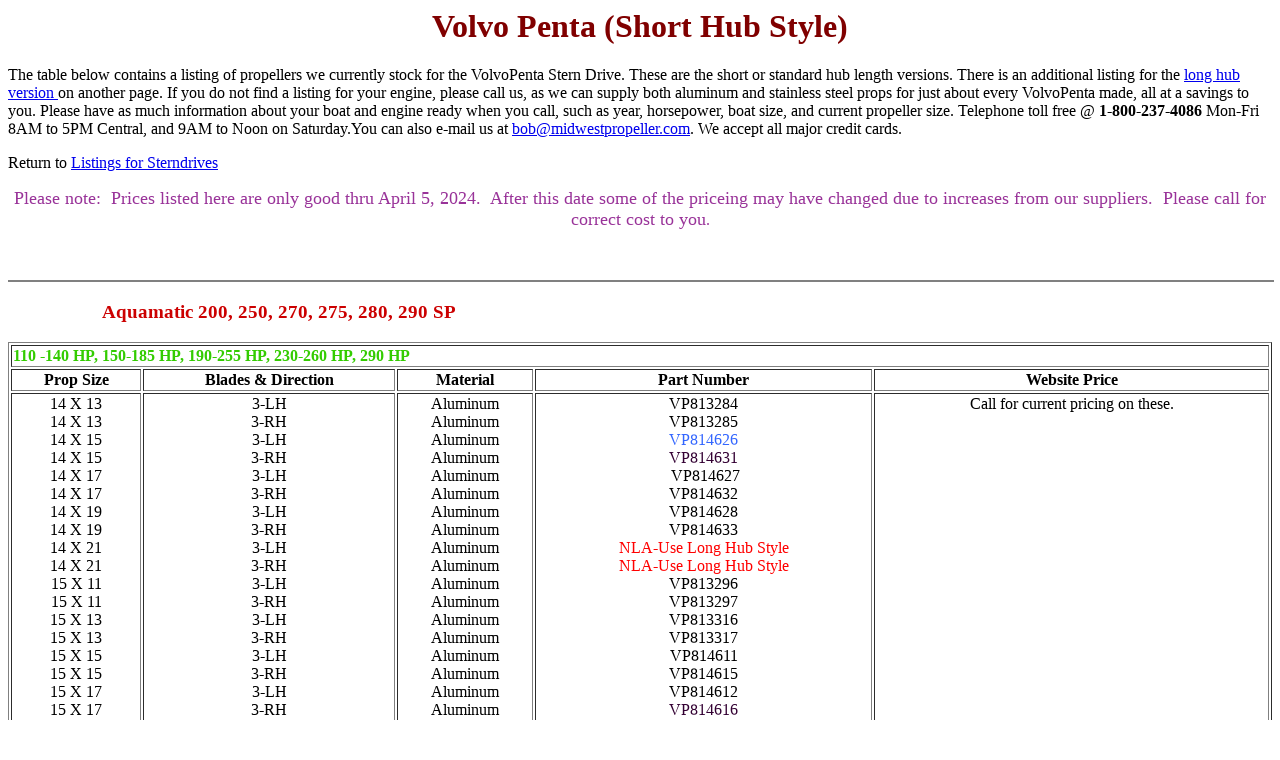

--- FILE ---
content_type: text/html
request_url: http://www.midwestpropeller.com/Product/VolvoShortHub.htm
body_size: 1983
content:
<!DOCTYPE html PUBLIC "-//w3c//dtd html 4.0 transitional//en">
<html><head>



                                                                         
 
  <meta http-equiv="Content-Type" content="text/html; charset=iso-8859-1">
                                                                         
 
  <meta name="keywords" content="boat propeller, marine propeller, prop, props, propeller repair, Mercury, Mariner, Volvo, OMC, Suzuki, Yamaha, Michigan Wheel, Power Tech, Comprop, Johnson, Evinrude, ">
                                                                         
 
  <meta name="Author" content="Midwest Propeller">
                                                                         
 
  <meta name="GENERATOR" content="Mozilla/4.76 [en] (Win98; U) [Netscape]">
                                                                         
 
  <meta name="description" content="Props stocked for Volvo Penta Short Hub"><title>Volvo Penta Short Hub</title></head><body alink="#ff0000" bgcolor="#ffffff" link="#0000ee" text="#000000" vlink="#551a8b">
                                     
<center>                   
<h1><font color="#800000">Volvo Penta (Short Hub Style)</font></h1>
                   </center>
                   The table below contains a listing of propellers we currently
    stock    for  the VolvoPenta Stern Drive. These are the short or standard
    hub length    versions.   There is an additional listing for the <a href="VolvoLongHub.htm">long hub   version </a>on another page. If you do
       not find a listing for your engine,   please call us, as we can supply
    both   aluminum and stainless steel props  for just about every VolvoPenta
    made,   all at a savings to you. Please have  as much information about
  your  boat   and engine ready when you call, such as year, horsepower,
boat   size,  and  current propeller size. Telephone toll free @ <b>1-800-237-4086</b>
   Mon-Fri  8AM to 5PM Central, and 9AM to Noon on Saturday.You can also
e-mail    us at  <a href="mailto:bob@midwestpropeller.com">bob@midwestpropeller.com</a>.
   We  accept all major credit cards.                   
<p>Return to <a href="../SternList.html">Listings for Sterndrives<br>
 </a></p>
 
<div align="center"><font color="#993399" size="+1">Please note: &nbsp;Prices 
listed here are only good thru </font><font color="#993399" size="+1">April 5, 2024</font><font color="#993399" size="+1">. &nbsp;After this date some of
the priceing may have changed due to increases from our suppliers. &nbsp;Please 
call for correct cost to you</font><font color="#993399">. </font><br>
  </div>
 
<p><a href="../SternList.html"><br>
 </a> </p>
                                                     
<p><font color="#ff0000"><blink></blink></font><blink></blink></p>
                                                     
<hr noshade="noshade" width="100%">                   
<h3>&nbsp;&nbsp;&nbsp;&nbsp;&nbsp;&nbsp;&nbsp;&nbsp;&nbsp;&nbsp;&nbsp;&nbsp;&nbsp;&nbsp;&nbsp;&nbsp;&nbsp;&nbsp; 
         <font color="#cc0000">Aquamatic 200, 250, 270, 275, 280, 290 SP</font></h3>
                                     
<table border="1" cols="6" width="100%">
                     <tbody>
                       <tr style="color: rgb(51, 204, 0);">
                         <td colspan="5"><b>110 -140 HP, 150-185 HP, 190-255
  HP,   230-260     HP,  290 HP</b></td>
                       </tr>
                       <tr align="center" valign="top">
                         <td><b>Prop Size</b></td>
                         <td><b>Blades &amp; Direction</b></td>
                         <td><b>Material</b></td>
                         <td><b>Part Number</b></td>
                                                <td><b>Website Price</b></td>
                       </tr>
                       <tr align="center" valign="top">
                         <td>14 X 13<br>
                   14 X 13<br>
                   14 X 15<br>
                   14 X 15<br>
                   14 X 17<br>
                   14 X 17<br>
                   14 X 19<br>
                   14 X 19<br>
                   14 X 21<br>
                   14 X 21<br>
                   15 X 11<br>
                   15 X 11<br>
                   15 X 13<br>
                   15 X 13<br>
                   15 X 15<br>
                   15 X 15<br>
                   15 X 17<br>
                   15 X 17<br>
                   15 X 19<br>
                   15 X 19<br>
                   15 X 21<br>
                   15 X 21<br>
                         </td>
                         <td>3-LH<br>
                   3-RH<br>
                   3-LH<br>
                   3-RH<br>
                   3-LH<br>
                   3-RH<br>
                   3-LH<br>
                   3-RH<br>
                   3-LH<br>
                   3-RH<br>
                   3-LH<br>
                   3-RH<br>
                   3-LH<br>
                   3-RH<br>
                   3-LH<br>
                   3-RH<br>
                   3-LH<br>
                   3-RH<br>
                   3-LH<br>
                   3-RH<br>
                   3-LH<br>
                   3-RH<br>
                         </td>
                         <td>Aluminum<br>
              Aluminum<br>
              Aluminum<br>
              Aluminum<br>
               Aluminum<br>
               Aluminum<br>
              Aluminum<br>
               Aluminum<br>
               Aluminum<br>
              Aluminum<br>
               Aluminum<br>
               Aluminum<br>
               Aluminum<br>
               Aluminum<br>
              Aluminum<br>
               Aluminum<br>
               Aluminum<br>
              Aluminum<br>
               Aluminum<br>
               Aluminum<br>
              Aluminum<br>
              Aluminum<br>
                         </td>
                         <td nowrap="nowrap"><font color="#3366ff"><span style="color: rgb(0, 0, 0);">VP813284<br>
                   VP813285</span></font><br>
                <font color="#3366ff">VP814626</font><br>
                         <font color="#330033">VP814631</font><br>
                   &nbsp;<font color="#000000">VP814627 <br>
             </font>                  <font color="#000000">VP814632<br>
             </font>                  <font color="#000000">VP814628<br>
       VP814633</font><font style="color: rgb(0, 0, 0);" color="#3366ff"><font color="#000000"><span style="color: rgb(51, 102, 255);"></span></font><br>
                         <span style="color: rgb(255, 0, 0);">NLA-Use Long
Hub   Style</span><br>
                         </font> <font style="color: rgb(0, 0, 0);" color="#3366ff"><span style="color: rgb(255, 0, 0);">NLA-Use Long Hub Style</span></font><br>
                   VP813296<br>
                   VP813297<br>
       VP813316<font color="#000000"><span style="color: rgb(51, 102, 255);"></span><br>
             <span style="color: rgb(0, 0, 0);">VP813317</span><br>
             </font>                                    <font color="#000000">VP</font><font color="#000000">814611<br>
                   VP814615<br>
       VP814612<span style="color: rgb(51, 102, 255);"></span></font><br>
                         <font color="#330033">VP814616</font><br>
                         <span style="color: rgb(255, 0, 0);">NLA-Use Long
Hub    Style</span><br>
         &nbsp;<span style="color: rgb(255, 0, 0);">NLA-Use Long Hub  Style</span><br>
                         <span style="color: rgb(255, 0, 0);">NLA-Use Long
Hub   Style</span><span style="color: rgb(255, 0, 0);"><br>
                   NLA-Use Long Hub Style</span></td>
                                                <td>Call for current pricing
 on these. <br>
                         </td>
                       </tr>
                                                                         
 
  </tbody>                   
</table>
&nbsp;&nbsp;&nbsp;&nbsp;&nbsp;&nbsp;&nbsp;&nbsp;&nbsp;&nbsp;&nbsp;&nbsp;&nbsp;&nbsp;&nbsp;&nbsp;&nbsp;&nbsp;&nbsp;
Note:&nbsp; part numbers in <font color="#3366ff">blue </font><font color="#000000">are ones we normally stock.&nbsp; Ones is black can be ordered.</font>
      <br>
     <br>
    <br>
   <br>
  <br>
 <br>
</body></html>